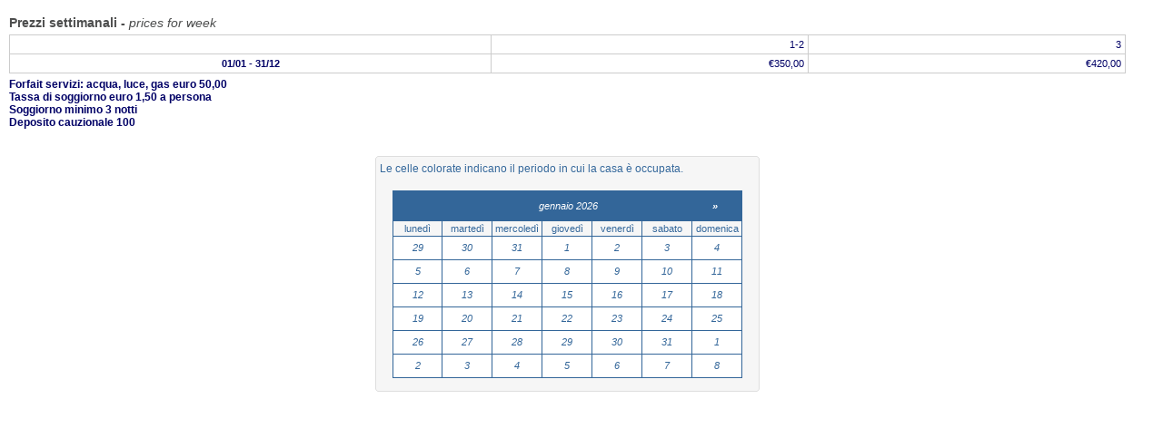

--- FILE ---
content_type: text/html; charset=utf-8
request_url: https://www.vulcanoconsult.it/prezzi/tabellaprezzi.aspx?idStruttura=1435
body_size: 13965
content:


<!DOCTYPE html PUBLIC "-//W3C//DTD XHTML 1.0 Transitional//EN" "http://www.w3.org/TR/xhtml1/DTD/xhtml1-transitional.dtd">

<html xmlns="http://www.w3.org/1999/xhtml" >
<head id="Head1">
<!--link rel="stylesheet" type="text/css" href="/App_Themes/Default/css/print.css" media="print" /-->
<link rel="stylesheet" type="text/css" href="/App_Themes/Default/css/global.css" />
<style>
body {background:none !important;}
html {width:99%}
</style>
<title>

</title></head>
<body>
    <form method="post" action="./tabellaprezzi.aspx?idStruttura=1435" id="form1">
<div class="aspNetHidden">
<input type="hidden" name="__EVENTTARGET" id="__EVENTTARGET" value="" />
<input type="hidden" name="__EVENTARGUMENT" id="__EVENTARGUMENT" value="" />
<input type="hidden" name="__VIEWSTATE" id="__VIEWSTATE" value="/[base64]" />
</div>

<script type="text/javascript">
//<![CDATA[
var theForm = document.forms['form1'];
if (!theForm) {
    theForm = document.form1;
}
function __doPostBack(eventTarget, eventArgument) {
    if (!theForm.onsubmit || (theForm.onsubmit() != false)) {
        theForm.__EVENTTARGET.value = eventTarget;
        theForm.__EVENTARGUMENT.value = eventArgument;
        theForm.submit();
    }
}
//]]>
</script>


<script src="/WebResource.axd?d=nPSH7evZJRqoCa3PSDtxuTfeGBKAhj7SmNxVx7sh3XDceiaEHfYLz6_ZmuJPDuk2qE7KxypAqOM12Onj0mu3gjjDT_gPxrIqr-VZx94tx-g1&amp;t=638942282819057530" type="text/javascript"></script>


<script type="text/javascript">
//<![CDATA[
var __cultureInfo = {"name":"it-IT","numberFormat":{"CurrencyDecimalDigits":2,"CurrencyDecimalSeparator":",","IsReadOnly":true,"CurrencyGroupSizes":[3],"NumberGroupSizes":[3],"PercentGroupSizes":[3],"CurrencyGroupSeparator":".","CurrencySymbol":"€","NaNSymbol":"NaN","CurrencyNegativePattern":8,"NumberNegativePattern":1,"PercentPositivePattern":1,"PercentNegativePattern":1,"NegativeInfinitySymbol":"-∞","NegativeSign":"-","NumberDecimalDigits":2,"NumberDecimalSeparator":",","NumberGroupSeparator":".","CurrencyPositivePattern":3,"PositiveInfinitySymbol":"∞","PositiveSign":"+","PercentDecimalDigits":2,"PercentDecimalSeparator":",","PercentGroupSeparator":".","PercentSymbol":"%","PerMilleSymbol":"‰","NativeDigits":["0","1","2","3","4","5","6","7","8","9"],"DigitSubstitution":1},"dateTimeFormat":{"AMDesignator":"","Calendar":{"MinSupportedDateTime":"\/Date(-62135596800000)\/","MaxSupportedDateTime":"\/Date(253402297199999)\/","AlgorithmType":1,"CalendarType":1,"Eras":[1],"TwoDigitYearMax":2029,"IsReadOnly":true},"DateSeparator":"/","FirstDayOfWeek":1,"CalendarWeekRule":2,"FullDateTimePattern":"dddd d MMMM yyyy HH:mm:ss","LongDatePattern":"dddd d MMMM yyyy","LongTimePattern":"HH:mm:ss","MonthDayPattern":"d MMMM","PMDesignator":"","RFC1123Pattern":"ddd, dd MMM yyyy HH\u0027:\u0027mm\u0027:\u0027ss \u0027GMT\u0027","ShortDatePattern":"dd/MM/yyyy","ShortTimePattern":"HH:mm","SortableDateTimePattern":"yyyy\u0027-\u0027MM\u0027-\u0027dd\u0027T\u0027HH\u0027:\u0027mm\u0027:\u0027ss","TimeSeparator":":","UniversalSortableDateTimePattern":"yyyy\u0027-\u0027MM\u0027-\u0027dd HH\u0027:\u0027mm\u0027:\u0027ss\u0027Z\u0027","YearMonthPattern":"MMMM yyyy","AbbreviatedDayNames":["dom","lun","mar","mer","gio","ven","sab"],"ShortestDayNames":["do","lu","ma","me","gi","ve","sa"],"DayNames":["domenica","lunedì","martedì","mercoledì","giovedì","venerdì","sabato"],"AbbreviatedMonthNames":["gen","feb","mar","apr","mag","giu","lug","ago","set","ott","nov","dic",""],"MonthNames":["gennaio","febbraio","marzo","aprile","maggio","giugno","luglio","agosto","settembre","ottobre","novembre","dicembre",""],"IsReadOnly":true,"NativeCalendarName":"calendario gregoriano","AbbreviatedMonthGenitiveNames":["gen","feb","mar","apr","mag","giu","lug","ago","set","ott","nov","dic",""],"MonthGenitiveNames":["gennaio","febbraio","marzo","aprile","maggio","giugno","luglio","agosto","settembre","ottobre","novembre","dicembre",""]},"eras":[1,"d.C.",null,0]};//]]>
</script>

<script src="/ScriptResource.axd?d=xWE8oUDnKDPVGlmR-LDCsFkSbvQCo2a5GlC0Mj5Hx8sMc_Y20u2xXtdR2G7Gp-Auo13f7Da2rTLvvDDqwVLnv4G8_mxn92XFYzOdM4o20Vn4BJooBDtSVcioL86KgJDViUUggKQpLowcd3v8JHg0bJ7IWcpoEAHRYoVuEtpkzRY1&amp;t=32e5dfca" type="text/javascript"></script>
<script src="/ScriptResource.axd?d=jVQ7tnNsOhnM8K2SPCTNLbVpd6SEkGfAezcRUQAR0GsqKFPPfWaWQOFW-PF9MFdqcRPiiZpvomBRQRN1tTnjgI8B_c2hWtQnq9sphm_ntWKtyeNmNFZ94d7Lmb4qy0uQq3NcBznFSsjjLLk0se26cpeWyJmE2PJYggJsyISz-2B9q0BOQZSoE_NYOl2PJ24Q0&amp;t=32e5dfca" type="text/javascript"></script>
<div class="aspNetHidden">

	<input type="hidden" name="__VIEWSTATEGENERATOR" id="__VIEWSTATEGENERATOR" value="C0B5D4FB" />
	<input type="hidden" name="__EVENTVALIDATION" id="__EVENTVALIDATION" value="/wEdAC3qvG3lQ+i4Bex1c6tmKKdC3GQaz6efS6bRSsM01kJjdCBwvk3xan3l1jXm/U3rRtlZlNLjZl2GLZdhMNJstQVD3EagE6XUCwPO93EIYLChwqW6e5osqdjralU+Zo+DiqCZdYCKMq6q/hA6F613UKt7rurlBA/sxj7ByKW9pV4puYQzkO/yzaNnfaFdStALXb8gctTojh9CLojMs7+RrBNnSdnX9RZ43ozmBzQeo4LmwiaEnpJ5YVDPNuCtm4OKvCJloR5+WwcM4YYs+35hE4w68fQfU0FpugIKIVBi39hq3MSJszHbCmkFAZxq02RsNMpo/FpLJEDhoFNADgYOkwTLREYf5EO1U2+LhuKzI+dNqIjSRnD4D+PFPXGKFuq0Cmnc4auQB1x1SoKSTXFnxfXO7RG81I8nTfMbhzQgrRpxvhOfUNm/iXLCqo7FuPEXoMXrDQI1JXLahRsGTY9eKMPqQg6ZYy4ziRuPsNfOAZNMSCCZoS7vTfSlEc3hQ49WvzdDPwiFbhbMCYNAVpyqIfFqbpyiZ4+7nnSYgHPVT0GZOUHnilkNwJ6KrcNRqXG2M8n+o9ueiHoIdeBHgZuxe1GHI7nCGDYrkWz332/fEAH9Hok0dMna1N5OTd4rpOh7vD+/Fk+f6W4DJ++HyilWnQPad/eLY3o5nasJqXBjfM641J8fOMCRdLR2I2ZwKQdOPZNVAsM/9PlNFc9uqXaRoRpZcrVNOtyexmGGBonm0dB3t6hJxB7J/qNCPY6wKRbAXcnHXCSvDxuxQw8AhNMmGoTkj+8OXl5swxzV35nYm5MQfllNtpqzrUF/pe9Oq5Jlp2T/jn79fFj7aByY0iNx1C1VPr24aBQVqilWZ0gqB+mftsqFCKfTO0GW7pbEmAEE6aXBtA46Q2uH1kgp4aaJkoDyHW0nzkRCsHPBCgSelPj45R4JeeQm3XjH5hcPOflFltRvQn96u8UUe91OaZrOq8jo8Vevs+bFU42CQIVTIVjcNg==" />
</div>
        <script type="text/javascript">
//<![CDATA[
Sys.WebForms.PageRequestManager._initialize('ScriptManager1', 'form1', ['tupCalendario','upCalendario'], [], [], 90, '');
//]]>
</script>

        <div id="megaContainer" style="width:100%;">
            <div class="container" style="width:97%; margin:0;">
            <div class="servizi">
	            <h3>Prezzi settimanali - <em>prices for week </em></h3>	
	        </div>		
	        
	        <div id="pnlInfo">
	
	            <div id="tabellaprezzi">
	                <div>
		<table class="tabellaprezzi" cellspacing="0" rules="all" border="1" id="Grid_Prezzi" style="border-collapse:collapse;">
			<tr>
				<td class="center">
	                            <span id="Grid_Prezzi_Label1_0"></span>
	                        </td><td class="right">
	                            <span id="Grid_Prezzi_Label2_0">1-2</span>
	                        </td><td class="right">
	                            <span id="Grid_Prezzi_Label3_0">3</span>
	                        </td>
			</tr><tr>
				<td class="center">
	                            <span id="Grid_Prezzi_Label1_1">01/01 - 31/12</span>
	                        </td><td class="right">
	                            <span id="Grid_Prezzi_Label2_1">&euro;350,00</span>
	                        </td><td class="right">
	                            <span id="Grid_Prezzi_Label3_1">&euro;420,00</span>
	                        </td>
			</tr>
		</table>
	</div>
	            </div>
	            <div class="servizi"><span id="lblNote">Forfait servizi: acqua, luce, gas euro 50,00<br/>Tassa di soggiorno euro 1,50 a persona<br/>Soggiorno minimo 3 notti <br/>Deposito cauzionale 100</span></div>
	            <div class="prenotazioni">
	            <div class="box_top_popup"></div>
                <div class="box_middle_popup">
                    Le celle colorate indicano il periodo in cui la casa &egrave; occupata.
                    <br /><br /> 
                    <div style="text-align:center !important;">
                        <div id="upCalendario">
		
                                <table id="calPeriodiOccupati" cellspacing="0" cellpadding="0" rules="all" title="Calendario" style="border-width:1px;border-style:solid;width:385px;border-collapse:collapse;">
			<tr><td colspan="7" style="background-color:#336699;"><table cellspacing="0" style="color:White;font-weight:bold;width:100%;border-collapse:collapse;">
				<tr><td style="color:White;font-weight:bold;height:30px;width:15%;"><a href="javascript:__doPostBack('calPeriodiOccupati','V9466')" style="color:White" title="Vai al mese precedente"></a></td><td align="center" style="width:70%;">gennaio 2026</td><td align="right" style="color:White;font-weight:bold;height:30px;width:15%;"><a href="javascript:__doPostBack('calPeriodiOccupati','V9528')" style="color:White" title="Vai al mese successivo">»</a></td></tr>
			</table></td></tr><tr><th align="center" abbr="lunedì" scope="col" style="font-weight:normal;">lunedì</th><th align="center" abbr="martedì" scope="col" style="font-weight:normal;">martedì</th><th align="center" abbr="mercoledì" scope="col" style="font-weight:normal;">mercoledì</th><th align="center" abbr="giovedì" scope="col" style="font-weight:normal;">giovedì</th><th align="center" abbr="venerdì" scope="col" style="font-weight:normal;">venerdì</th><th align="center" abbr="sabato" scope="col" style="font-weight:normal;">sabato</th><th align="center" abbr="domenica" scope="col" style="font-weight:normal;">domenica</th></tr><tr><td title="Libera" class="CalendarCellFree" align="center" style="width:14%;">29</td><td title="Libera" class="CalendarCellFree" align="center" style="width:14%;">30</td><td title="Libera" class="CalendarCellFree" align="center" style="width:14%;">31</td><td title="Libera" class="CalendarCellFree" align="center" style="width:14%;">1</td><td title="Libera" class="CalendarCellFree" align="center" style="width:14%;">2</td><td title="Libera" class="CalendarCellFree" align="center" style="width:14%;">3</td><td title="Libera" class="CalendarCellFree" align="center" style="width:14%;">4</td></tr><tr><td title="Libera" class="CalendarCellFree" align="center" style="width:14%;">5</td><td title="Libera" class="CalendarCellFree" align="center" style="width:14%;">6</td><td title="Libera" class="CalendarCellFree" align="center" style="width:14%;">7</td><td title="Libera" class="CalendarCellFree" align="center" style="width:14%;">8</td><td title="Libera" class="CalendarCellFree" align="center" style="width:14%;">9</td><td title="Libera" class="CalendarCellFree" align="center" style="width:14%;">10</td><td title="Libera" class="CalendarCellFree" align="center" style="width:14%;">11</td></tr><tr><td title="Libera" class="CalendarCellFree" align="center" style="width:14%;">12</td><td title="Libera" class="CalendarCellFree" align="center" style="width:14%;">13</td><td title="Libera" class="CalendarCellFree" align="center" style="width:14%;">14</td><td title="Libera" class="CalendarCellFree" align="center" style="width:14%;">15</td><td title="Libera" class="CalendarCellFree" align="center" style="width:14%;">16</td><td title="Libera" class="CalendarCellFree" align="center" style="width:14%;">17</td><td title="Libera" class="CalendarCellFree" align="center" style="width:14%;">18</td></tr><tr><td title="Libera" class="CalendarCellFree" align="center" style="width:14%;">19</td><td title="Libera" class="CalendarCellFree" align="center" style="width:14%;">20</td><td title="Libera" class="CalendarCellFree" align="center" style="width:14%;">21</td><td title="Libera" class="CalendarCellFree" align="center" style="width:14%;">22</td><td title="Libera" class="CalendarCellFree" align="center" style="width:14%;">23</td><td title="Libera" class="CalendarCellFree" align="center" style="width:14%;">24</td><td title="Libera" class="CalendarCellFree" align="center" style="width:14%;">25</td></tr><tr><td title="Libera" class="CalendarCellFree" align="center" style="width:14%;">26</td><td title="Libera" class="CalendarCellFree" align="center" style="width:14%;">27</td><td title="Libera" class="CalendarCellFree" align="center" style="width:14%;">28</td><td title="Libera" class="CalendarCellFree" align="center" style="width:14%;">29</td><td title="Libera" class="CalendarCellFree" align="center" style="width:14%;">30</td><td title="Libera" class="CalendarCellFree" align="center" style="width:14%;">31</td><td title="Libera" class="CalendarCellFree" align="center" style="width:14%;">1</td></tr><tr><td title="Libera" class="CalendarCellFree" align="center" style="width:14%;">2</td><td title="Libera" class="CalendarCellFree" align="center" style="width:14%;">3</td><td title="Libera" class="CalendarCellFree" align="center" style="width:14%;">4</td><td title="Libera" class="CalendarCellFree" align="center" style="width:14%;">5</td><td title="Libera" class="CalendarCellFree" align="center" style="width:14%;">6</td><td title="Libera" class="CalendarCellFree" align="center" style="width:14%;">7</td><td title="Libera" class="CalendarCellFree" align="center" style="width:14%;">8</td></tr>
		</table>
                            
	</div>
                    </div>
                </div>
                <div class="box_bottom_popup"></div>
	        </div>
	        
</div>
	    </div>
	    </div>
    </form>
</body>
</html>


--- FILE ---
content_type: text/css
request_url: https://www.vulcanoconsult.it/App_Themes/Default/css/global.css
body_size: 20054
content:
@font-face {font-family: FuturaMdBT; src: url("/fonts/FuturaMdBT.eot") /* EOT file for IE */}
@font-face {font-family: FuturaMdBT; src: url("/fonts/FuturaMdBT.ttf") /* TTF file for CSS3 browsers */}
/* globali */ 
* {margin:0; padding:0;}
html, body {font:11px Verdana, Arial, Helvetica, sans-serif; color:#000066; text-align:center; }
body {background:url(/images/body/home_bgr.jpg) no-repeat fixed center  #fff; }
img {border:0;}
a:link, a:visited, a:active {text-decoration:none; color:#000066;}
a:hover {text-decoration:underline;}
.floatChiudi {clear:both; /*height:1px;*/}

#megaContainer {width:988px; margin:2px auto 0 auto; text-align:center; font-family:Arial, Helvetica, sans-serif; text-shadow:0 1px #fff; font-size:12px;}
.container {background-color:rgba(255,255,255,0.95); margin:0 auto; text-align:left; padding:10px; border-radius:5px 5px 0 0;}
.containerIframe {width:926px; margin:10px auto 0 auto; text-align:left;}
.header {float:left; background-color:#fff; border:1px solid #a9b5bf; margin-bottom:5px;}
.logo {float:left;}
.banner {float:right;}
.barraOrizzontale {background-color:#336699; text-shadow:none; font-family:Verdana, Geneva, sans-serif; font-size:11px; color:#fff; width:906px; float:left; height:16px; padding:0 2px; text-align:left;}
.barraOrizzontale a:link, .barraOrizzontale a:visited, .barraOrizzontale a:active {text-decoration:none; color:#fff;}
.barraOrizzontale a:hover {text-decoration:underline;} 
.addThis {float:right;}
.barraOrizzontale, .addThis {margin-top:1px;}
.bandiere {float:right; width:728px;margin-bottom:3px; line-height:12px;}
.briciola { float:left;}
.nLetter {float:right; width:274px;}
.scroll {display:none;}

/* corpo pagina */
h1 {font-size:30px; font-weight:bold; color:#4e627c; font-family:FuturaMdBT, Arial, Helvetica, sans-serif;}
h1 a:link, h1 a:visited, h1 a:active, h1 a:hover {color:#B7824C; text-decoration:none;}
h2 {text-align:left; font:24px FuturaMdBT, Arial, Helvetica, sans-serif; margin:9px 0; color:#A90202} 
h3 {font-size:14px; font-weight:bold; color:#4d4e4e;}
.box_middle h3 span a:link, .box_middle h3 span a:visited, .box_middle h3 span a:active {color:#000066; text-decoration:none;}
.box_middle h3 span a:hover {text-decoration:underline;}
hr {margin:10px 0; border-top:1px solid #ccc;}
.sconto {color:#ff6d15; font-size:14px; font-weight:bold; margin:10px 0;}

.box_top {/*background:url(../images/body/box_top.gif) 0 0 no-repeat; */height:6px; margin-top:10px;}
.box_bottom {/*background:url(../images/body/box_bottom.gif) 0 0 no-repeat;*/ height:6px; margin-bottom:20px;}
.box_middle {background-color:#f6f6f6; border-left:1px solid #dedede;  border:1px solid #dedede; color:#336699; border-radius: 5px; padding:5px; width:98%; margin:0 auto;}
.box_middle span {margin-right:0px;}
.box_middle img {float:left; margin-right:3px; margin-bottom:5px;}
.box_middle a:link, .box_middle a:visited, .box_middle a:active {text-decoration:none; color:#336699;}
.box_middle a:hover {text-decoration:underline; color:#336699;}
.commento {background:url(/images/body/commento.gif) 0 0 no-repeat #f6f6f6; border-left:1px solid #dedede; border-right:1px solid #dedede; padding:10px 4px;}
.dataCommento {float:right;}

#fotoGallery {text-align:center;}
#fotoGallery p {}
#fotoGallery img {border:1px solid; margin: 4px 0;}
.altrelingue {font-size:9px;text-align:left !important; padding-left:4px}
.altrelingue a {font-size:9px; color:#666}
.checkDisp {text-align:center; font-weight:bold;}
.checkDisp a, .checkDisp a:visited, .checkDisp a:active	{color:#FF6600;}

.descrizioneStruttura {color:#000066; padding:0 8px; text-align:justify;}
.video {text-align:center; padding:20px 0;}
.prenotazioni {width:450px; margin:0 auto; margin-top:30px;}
.prenotazioniIframe {border:0; width:450px; height:auto;}

.box_top_popup {background:url(/images/body/box_top_popup.gif) 0 0 no-repeat; height:6px; margin:0 auto; width:423px;}
.box_bottom_popup {background:url(/images/body/box_bottom_popup.gif) 0 0 no-repeat; height:20px;  margin:0 auto; width:423px;}
.box_middle_popup {background-color:#f6f6f6; border-left:1px solid #dedede; border-right:1px solid #dedede; padding:0 4px; color:#336699; width:413px; margin:0 auto; line-height:16px;}

#tabellaprezzi {color:#000066; }
.tabellaprezzi {border-width:1px 0px 0 1px; border-style:solid; border-color:#ccc; border-collapse:collapse; width:100%; margin:0 auto; font-size:11px;}
.tabellaprezzi td {border-width:0 1px 1px 0; border-style:solid; border-color:#ccc; padding:4px; vertical-align:top; text-align:right;}
.tabellaprezzi em {font-style:italic; font-size:10px; font-weight:normal;}
td.right {text-align:right;}
td.left {text-align:left;}
td.center {text-align:center; font-weight:bold;}
.servizi {margin:5px 0; font-weight:bold; text-align:left;}
.servizi em	{font-weight:normal;}
.stampa {margin:-15px auto 20px auto; text-align:right;}

.datiTabellaVendite { text-align:left;padding-bottom:20px;}
.datiTabellaVendite h4 {font-size:14px; margin-left:15px;}
.datiTabellaVendite table {border-collapse:collapse; width:890px; margin:10px auto 0 auto;  font-size:11px; line-height:20px;}
.datiTabellaVendite th {background-color:#336699; color:#fff; line-height:20px; padding-left:40px; text-align:left;}
.datiTabellaVendite th a:link, .datiTabellaVendite th a:visited, .datiTabellaVendite th a:active {color:#fff;}
.rowDark {background-color:#e8e8e8;}
.datiTabellaVendite td {padding-left:40px;}
.boxVendite {border:0px solid; margin:0 auto 0px 8px; text-align:center; width:908px; padding:10px 0 30px 0;}
.boxVendite br {clear:both;}
.boxVendite img {margin-bottom:2px;}

.scrollVendite {height:270px; overflow:auto;}

.paginazioneBegin {padding:10px 0;}
.paginazione {margin:0 auto; text-align:center; width:800px;}
.paginazione a:link, .paginazione a:visited, .paginazione a:active {color:#ff0000;}
.paginazione li {display:inline; padding:0 10px;}
.pipe {border-right:1px solid #ff0000;}

.datiTabellari {text-align:left;padding-bottom:20px;}
.datiTabellari h4 {font-size:14px; margin-left:15px;}
.datiTabellari table {border-collapse:collapse; width:890px; margin:10px auto 0 auto;  font-size:11px; line-height:20px;}
.datiTabellari th {background-color:#336699; color:#fff; line-height:20px; padding-left:40px;}
.datiTabellari th a:link, .datiTabellaVendite th a:visited, .datiTabellaVendite th a:active {color:#fff;}
.datiTabellari td {padding-left:40px;}

.errore {color:#ff0000; font-size:22px;}
.errore a:link, .errore a:visited, .errore a:active, .errore a:hover {color:#ff0000;}
.scontoHotel {padding-top:10px; font-size:18px; color:#FF6600; font-weight:bold;}
.sitemap {display:none;}
.boxContainerRisultati {border:1px solid #0a3b9d; padding:10px 5px 10px 5px; margin:10px auto; background-color:#fff; width:900px; color:#000066;}
.boxContainerRisultati a:link, .boxContainerRisultati a:visited, .boxContainerRisultati a:active {color:#0a3b9d; text-decoration:underline;}
.boxContainerRisultati a:hover {text-decoration:none;}

.boxContainerRisultati h4 {font:14px Verdana, Arial, Helvetica, sans-serif; font-weight:bold; color:#b7824c;}
.boxContainerRisultati h4 a:link, .boxContainerRisultati h4 a:visited, .boxContainerRisultati h4 a:active {color:#b7824c; text-decoration:none;}
.boxContainerRisultati h4 a:hover {text-decoration:underline;}
.scheda {}
.scheda p {font-size:10px; margin:0 0 10px 45px;}
.boxContainerRisultati h4 span.idElemento {font-size:11px; color:#606060; font-weight:normal; margin-right:10px;}
.dettagli {float:right; background:url(/images/body/dettagli.gif) 0 0 no-repeat; height:23px; width:77px; margin-right:30px;}

.boxSez_1 {width:200px;float:left;}
.boxSez_2 {width:236px;float:left;}
.boxSez_3 {width:315px;float:left;}
.boxSez_Foto {width:144px;float:right; text-align:right;}
.boxSez_Foto img {float:right;}
.boxSez_Foto .miniatura {border:1px solid #b3b3b3; padding:1px; margin-bottom:5px; width:140px; height:95px;}
div.asterisk {font-size:9px; margin:20px 0 0 0;}
span.asterisk {color:#FF0000; margin:0px;}
.rosso {color:#ff0000;}
.aggiornamento {text-align:right; font-style:italic;}
.postFeedUtenti {height:380px; border:0px solid; width:915px; text-align:left; background-color:#transparent;}

ul {list-style-type:disc; padding-left: 30px; margin:10px 0;}
li {line-height:20px;}

.newsletter {width:520px; text-align:right; margin:0 auto;}
.dataVendite {font-size:9px;margin-left:520px; font-weight:normal;font-style:italic;}

.diconodinoi{background:url(/images/body/cornice.gif) 0 0 no-repeat; height:128px; width:95px; padding:4px 0 0 5px; float:left; margin:0 7px;}
.lastminute_image {margin:20px auto; width:800px;}

.bandiereLingue {width:182px; padding:0px 0 0 0px; float:left; margin:10px 0; text-align:left;}
.bandiereLingue img {width:100px;  border:1px solid #333;}

/*GMAP*/
.boxContainerRisultatiGmap {margin:0 50px 0 10px; width:390px; color:#000066; float:left;}
.boxContainerRisultatiGmap a:link, .boxContainerRisultatiGmap a:visited, .boxContainerRisultatiGmap a:active {color:#0a3b9d; text-decoration:underline;}
.boxContainerRisultatiGmap a:hover {text-decoration:none;}
.boxContainerRisultatiGmap h4 {font:12px Verdana, Arial, Helvetica, sans-serif; font-weight:bold; color:#b7824c;}
.boxContainerRisultatiGmap h4 a:link, .boxContainerRisultatiGmap h4 a:visited, .boxContainerRisultatiGmap h4 a:active {color:#b7824c; text-decoration:none;}
.boxContainerRisultatiGmap h4 a:hover {text-decoration:underline;}
.boxContainerRisultatiGmap h4 span.idElemento {font-size:11px; color:#606060; font-weight:normal; margin-right:10px;}
.boxSez_FotoGmap {width:90px;float:right; text-align:right;}
.boxSez_FotoGmap img {float:right;}
.boxSez_FotoGmap .miniatura {border:1px solid #b3b3b3; padding:1px; margin-bottom:5px; width:88px; height:65px;}


/* gestione form */
#res_frm, #postfeed_frm, #form_newsletter {padding:10px; font:11px Verdana, Arial, Helvetica, sans-serif;}
#res_frm h3, #postfeed_frm h3, #form_newsletter h3 {position:relative; z-index:5000;}
#res_frm p, #postfeed_frm p, #form_newsletter p {position:relative; z-index:5000;}
.formSx {float:left;}
.formDx {float:right;}
.formDx, .formSx {width:49%;}

.formDx input, .formSx input {width:250px; margin-bottom:2px;}
#res_frm select, #postfeed_frm select, #form_newsletter select {margin-bottom:5px; width:82px; font:11px Verdana, Arial, Helvetica, sans-serif;}
#res_frm label, #postfeed_frm label, #form_newsletter label {vertical-align: top;width:150px; float:left;}
#res_frm textarea, #postfeed_frm textarea {width:710px; font:11px Verdana, Arial, Helvetica, sans-serif;}

.requestForm {margin:0 auto; padding:0 8px;}
span.testosmall {font-size:9px; font-style:italic; color:#606060;}
.checkuser {background-color:transparent; border:0; font-size:24px; font-weight:bold; color:#333;}
.inviamail {border:1px solid #ccc; background-color:#b7824c; font:12px Verdana, Arial, Helvetica, sans-serif; color:#FFF; font-weight:bold; padding:5px 2px; width:120px; cursor:pointer;}
.bottoneDx {text-align:right; margin-right:35px;}
.note {vertical-align: top;width:150px; float:left;}
.selezionatori {}
.etichettaScelta {width:183px; float:left;}

#ricerca {display:inline; margin:0;}
.inputRicerca {height:14px; font-size:11px; width:150px; line-height:13px; border:1px solid #666;  padding-left:2px;}
.inputSubmit {height:15px; font-size:11px; border:1px solid #ccc; line-height:12px; border:0; height:14px; width:38px; vertical-align:top; margin-top:2px;}

/*lastminutes*/
.boxSez_1_lastmin {width:200px;float:left;}
.boxSez_2_lastmin {width:200px;float:left;}
.boxSez_3_lastmin {width:315px;float:left;}
.boxSez_Foto_lastmin {width:144px;float:left; text-align:right; margin-right:20px;}
.boxSez_Foto_lastmin img {float:right;}
.boxSez_Foto_lastmin .miniatura {border:1px solid #b3b3b3; padding:1px; margin-bottom:5px; width:140px; height:95px;}
.dettagli_lastmin {float:right; /*background:url(../images/body/dettagli.gif) 0 0 no-repeat;*/ height:23px;}

/* footer */
.grandebox {
    background-color: rgba(255, 255, 255, 0.9);
    border: 0 solid #A9B5BF;
    margin: 4px 0 0;
    padding: 5px;
}
.grandebox img {width:100%;}
.footer {font-size:10px; font-family:Arial, Helvetica, sans-serif; color:#333; text-align:right; background:url(/images/body/ombreggiato.png) no-repeat 0 -44px rgba(255,255,255,0.8); padding:10px; text-shadow:none}
.footer a:link, .footer a:active, .footer a:visited {color:#003366; text-decoration:none;}
.footer a:hover {text-decoration:underline;}
.fiaip {float:left; margin-left:4px;}
.faite {float:right; margin-left:60px;}
.app {float:left; margin-left:6px;}

/*modelli scaricabili*/
table#modelliOnline  {border-collapse:collapse; width:905px;border-bottom:1px solid #999;}
#modelliOnline th {width:180px; color:#ccc; font-size:18px; height:35px; border-bottom:1px solid #999;text-align:left;}
#modelliOnline th img {margin-top:5px; margin-left:4px;}
#modelliOnline tr {vertical-align:top;}
#modelliOnline td {line-height:15px; border-right:1px solid #999; padding:4px; text-align:left;}
#modelliOnline td:last-child {border-right:none;}
#modelliOnline span {color:#F00; }
#modelliOnline .options {height:80px; margin-top:70px;}

/*per homepage*/
.containerHome {width:960px; margin:40px auto 0 auto; text-align:left;}

.bannerHome {background:url(/images/homepage/b_home.jpg) 0 0 no-repeat; height:90px; width:728px; float:right;text-align:right;}
.bannerHome img {margin:20px 10px 0 0;}
.titles {font-size:9px; color:#336699; height:12px; display:block; width:528px; text-align:right; float:right;}
.titles a:link, .titles a:visited, .titles a:active {color:#336699; text-decoration:none;}
.titles a:hover {text-decoration:underline;}
.mobilelink {display:block;font-size:9px;text-align:left;width:180px;background:url(/images/body/celpic.gif) 0 0 no-repeat transparent; padding-left:10px;}

.box_topHome {background:url(/images/body/box_top_home.gif) 0 0 no-repeat; height:6px; margin-top:20px;}
.box_bottomHome {background:url(/images/body/box_bottom_home.gif) 0 0 no-repeat; height:6px; margin-bottom:20px;}
.box_middleHome {background-color:#f6f6f6; border-left:1px solid #dedede; border-right:1px solid #dedede; text-align:center; color:#336699;}

.colonnaSmall {width:152px; float:left; margin-right:3px;}
.colonnaMedium {width:178px; float:left; margin-right:3px;}
.colonnaBig {width:275px; float:left; margin-right:3px;}
.colonnaPerDue {width:336px; float:left;}
.colonnaBigCentrale {width:636px; float:left; margin-right:4px;}
.colonnaMediumHotel {width:230px; float:left; margin-right:5px;}

.localita {border-bottom:1px solid #ccc; font-size:10px; padding:6px 0 10px 0px; text-align:left; margin-left:4px;}
.localita strong {background:url(/images/body/pointer.gif) no-repeat scroll 0 3px; padding-left:10px; color:#333;}
.localita strong a:link, .localita strong a:visited, .localita strong a:active {color:#333;}
.localita a:link, .localita a:visited, .localita a:active {color:#336699;}

.localita_provincie {margin:5px 0; line-height:18px;}
.localita_provincie em {font-size:9px; font-style:normal}
.indent {width:120px; float:left;}
.allineato {float:left; width:750px;}

.boxOfferte	{background:url(/images/body/boxOfferte.gif) repeat-x 0 0 #c1d7f7; border:1px solid #9abef0; text-align:left; padding:4px;/* line-height:18px;*/ }
.boxOfferte img {float:right;}
.boxOfferte a {text-decoration:none; font:11px arial, verdana; color:#30659B; font-weight:bold; }
.boxOfferte a:hover {text-decoration:underline; font-weight:bold;}


.box_topHome {background:url(/images/body/box_top_home.gif) 0 0 no-repeat; height:6px; margin-top:20px;}
.box_bottomHome {background:url(/images/body/box_bottom_home.gif) 0 0 no-repeat; height:6px; margin-bottom:20px;}
.box_middleHome {background-color:#f6f6f6; border-left:1px solid #dedede; border-right:1px solid #dedede; text-align:center; color:#336699; width:954px;}

.boxCentrale {background:url(/images/body/b_centrale.gif) repeat-x 0 0 #e9d8bb; border:1px solid #e9d8bb; text-align:left; padding:4px;color:#4e3a19; font-size:10px; line-height:16px; float:left; width:435px; margin-left:7px; min-height:100px;}
.boxCentrale a, .boxCentrale a:visited, .boxCentrale a:active {text-decoration:none; color:#4e3a19;}
.boxCentrale a:hover {text-decoration:underline;}

/*trova case aspx*/
.trovaCase {float:left; width:180px; margin-left:3px;}

/*ricerca abitazioni emanuele*/
.formCercaCase {padding:10px; font:11px Verdana, Arial, Helvetica, sans-serif;}
.formCercaCaseSx p {margin:0 0 20px 0;}
.formCercaCaseSx {float:left; width:480px;}
.formCercaCaseDx {float:right;width:405px;}
.formCercaCaseSx input {margin-bottom:10px; width:250px;}
.formCercaCaseSx .select {margin-bottom:10px; width:257px;}
.formCercaCaseSx .postiletto {margin-bottom:10px; width:50px;}
.formCercaCaseSx .permanenza {margin-bottom:10px; width:104px;}
.bottoneCercaCaseDx {text-align:right; margin-right:25px;}
.formCercaCaseSx .cercaCasa {border:1px solid #ccc; background-color:#b7824c; font:12px Verdana, Arial, Helvetica, sans-serif; color:#FFF; font-weight:bold; padding:5px 2px; cursor:pointer; width:90px;}
.formCercaCaseDx img {border:1px solid #060669; width:400px;}
.formCercaCaseSx br {clear:both;}
.formCercaCaseSx label {width:200px; float:left;padding-top:4px;}

.tabellaRicercaAbitazioni {text-align:left; margin:100px 0 20px 0;}
.tabellaRicercaAbitazioni h4 {font-size:14px;}
.tabellaRicercaAbitazioni table {background-color:#fff; border-collapse:collapse; border-left:1px solid #505050; border-right:1px solid #505050;border-top:1px solid #505050; margin:10px auto 5px auto;  font-size:11px; width:100%}
.tabellaRicercaAbitazioni th {background-color:#336699; color:#fff;text-align:left;border-bottom:0px solid #505050; padding:5px;}
.tabellaRicercaAbitazioni th a:link, .tabellaRicercaAbitazioni th a:visited, .tabellaRicercaAbitazioni th a:active {color:#fff;}
.tabellaRicercaAbitazioni td {border-right:0px solid #505050;border-bottom:1px solid #505050; padding:5px;}
.tabellaRicercaAbitazioni td.centrato {text-align:center;}
.tabellaRicercaAbitazioni td.destra {text-align:right;}
.rowDark {background-color:#E8E8E8;}
.numerazione {margin-left:20px;}
p.risultato {margin:15px 0 20px 0; line-height:18px;}

.modalBackgrounStyle {background-color:#000; filter: alpha(opacity=60); opacity: 0.6; -moz-opacity: 0.6;}


#upCalendario table {margin:0 auto; width:385px;}

#intestazioneCalendario table {border-collapse:collapse; width:100%;}
#intestazioneCalendario td {background-color:#336699; height:25px; color:#fff; font-size:14px !important;}
#intestazioneCalendario a {color:#fff; }

#upCalendario table {font-size:11px; font-weight:normal; width:100%; border-collapse:collapse; border:1px solid #336699; /*background-color:#00FFCC*/}
#upCalendario td {text-align:center; font-size: 11px; font-weight: normal; font-style: normal; border:1px solid #336699; text-decoration: none; height: 25px; width: 50px;font-style:italic; text-shadow:none;}
#upCalendario th {font-weight:normal;border:1px solid #336699;}
#upCalendario td.occupato{background-color:#FF6D15; color:#fff;}



.CalendarCellFree {background-color:#fff;}
.CalendarCellReserved{background-color:#FF6D15; color:#fff;}
.CalendarCellFadeIn{background-color:#FF6D15;/*filter:progid:DXImageTransform.Microsoft.Gradient(GradientType=1,StartColorStr='#fff',EndColorStr='#FF6D15');*/ background:url(/images/body/cellaEntrata.gif) no-repeat scroll 0 0;}
.CalendarCellFadeOut{background-color:#FF6D15; /*filter:progid:DXImageTransform.Microsoft.Gradient(GradientType=1,StartColorStr='#FF6D15',EndColorStr='#fff');*/ background:url(/images/body/cellaUscita.gif) no-repeat scroll 0 0;}



@media only screen and (min-width: 300px) and (max-width: 1024px) {
 	.formCercaCaseSx {float:left; width:100%;}
	.formCercaCaseSx .select {margin-bottom:10px; width:25%;}
	.formCercaCaseSx .permanenza {margin-bottom:10px; width:25%;}
	.formCercaCaseDx {float:right;width:100%;}
	.formCercaCaseDx img {border:1px solid #060669; width:100%;}
}